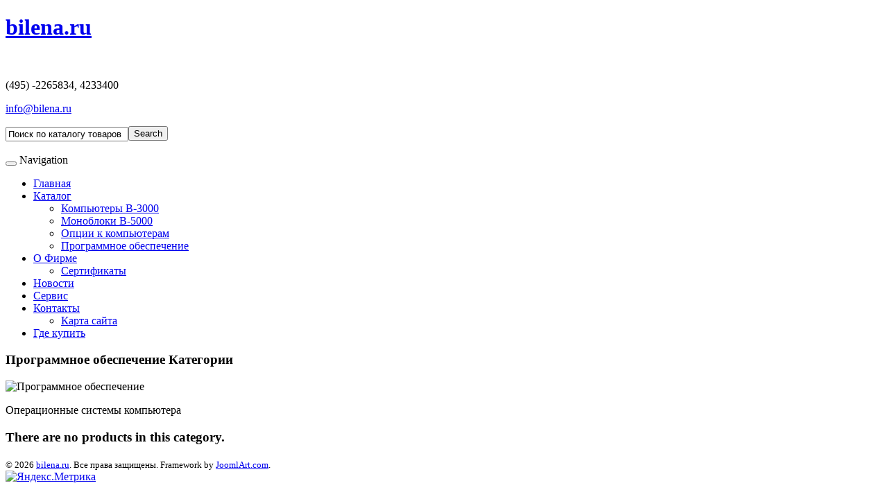

--- FILE ---
content_type: text/html; charset=utf-8
request_url: http://www.bilena.ru/katalog/programmnoe-obespechenie
body_size: 6631
content:

<!DOCTYPE html>
<html prefix="og: http://ogp.me/ns#" lang="ru-ru" dir="ltr">
  <head>
      <base href="http://www.bilena.ru/katalog/programmnoe-obespechenie" />
  <meta http-equiv="content-type" content="text/html; charset=utf-8" />
  <meta name="keywords" content="Microsoft, windows, linux" />
  <meta name="title" content="Операционные системы компьютера" />
  <meta name="description" content="Программное обеспечение компьютеров Bilena" />
  <meta name="generator" content="Joomla! - Open Source Content Management" />
  <title>Операционные системы компьютера</title>
  <link href="/katalog/programmnoe-obespechenie" rel="canonical" />
  <link href="/templates/t3_blank/favicon.ico" rel="shortcut icon" type="image/vnd.microsoft.icon" />
  <link rel="stylesheet" href="/components/com_k2/css/k2.css" type="text/css" />
  <link rel="stylesheet" href="/components/com_virtuemart/assets/css/facebox.css" type="text/css" />
  <link rel="stylesheet" href="/media/system/css/modal.css" type="text/css" />
  <link rel="stylesheet" href="/plugins/system/vm_search_ac/vm_search_ac/jquery.ac.css" type="text/css" />
  <link rel="stylesheet" href="/templates/system/css/system.css" type="text/css" />
  <link rel="stylesheet" href="/templates/t3_blank/css/themes/themeblue/bootstrap.css" type="text/css" />
  <link rel="stylesheet" href="/templates/t3_blank/css/themes/themeblue/template.css" type="text/css" />
  <link rel="stylesheet" href="/templates/t3_blank/css/themes/themeblue/bootstrap-responsive.css" type="text/css" />
  <link rel="stylesheet" href="/templates/t3_blank/css/themes/themeblue/template-responsive.css" type="text/css" />
  <link rel="stylesheet" href="/templates/t3_blank/css/themes/themeblue/megamenu.css" type="text/css" />
  <link rel="stylesheet" href="/templates/t3_blank/css/themes/themeblue/megamenu-responsive.css" type="text/css" />
  <link rel="stylesheet" href="/templates/t3_blank/css/themes/themeblue/off-canvas.css" type="text/css" />
  <link rel="stylesheet" href="/templates/t3_blank/css/custom.css" type="text/css" />
  <link rel="stylesheet" href="/templates/t3_blank/css/custom-responsive.css" type="text/css" />
  <script src="/media/system/js/mootools-core.js" type="text/javascript"></script>
  <script src="/media/system/js/core.js" type="text/javascript"></script>
  <script src="//ajax.googleapis.com/ajax/libs/jquery/1.8/jquery.min.js" type="text/javascript"></script>
  <script src="/components/com_k2/js/k2.js?v2.6.7&amp;sitepath=/" type="text/javascript"></script>
  <script src="/components/com_virtuemart/assets/js/vmsite.js" type="text/javascript"></script>
  <script src="/components/com_virtuemart/assets/js/facebox.js" type="text/javascript"></script>
  <script src="/components/com_virtuemart/assets/js/vmprices.js" type="text/javascript"></script>
  <script src="/media/system/js/modal.js" type="text/javascript"></script>
  <script src="/plugins/system/vm_search_ac/vm_search_ac/jquery.autocomplete.min.js" type="text/javascript"></script>
  <script src="/plugins/system/t3/base/bootstrap/js/bootstrap.js" type="text/javascript"></script>
  <script src="/plugins/system/t3/base/js/jquery.tap.min.js" type="text/javascript"></script>
  <script src="/plugins/system/t3/base/js/off-canvas.js" type="text/javascript"></script>
  <script src="/plugins/system/t3/base/js/script.js" type="text/javascript"></script>
  <script src="/plugins/system/t3/base/js/menu.js" type="text/javascript"></script>
  <script src="/plugins/system/t3/base/js/responsive.js" type="text/javascript"></script>
  <script src="/templates/t3_blank/js/vmprices2.js" type="text/javascript"></script>
  <script src="/media/ajax_scroll/assets/jquery-ias.js" type="text/javascript"></script>
  <script type="text/javascript">
//<![CDATA[ 
vmSiteurl = 'http://www.bilena.ru/' ;
vmLang = '&lang=ru' ;
Virtuemart.addtocart_popup = '1' ; 
vmCartText = ' %2$s x %1$s добавлен в Вашу корзину.' ;
vmCartError = 'Ошибка обновления корзины' ;
loadingImage = '/components/com_virtuemart/assets/images/facebox/loading.gif' ;
closeImage = '/components/com_virtuemart/assets/images/fancybox/fancy_close.png' ; 
usefancy = false;
//]]>

		window.addEvent('domready', function() {

			SqueezeBox.initialize({});
			SqueezeBox.assign($$('a.modal'), {
				parse: 'rel'
			});
		});
jQuery(document).ready(function () {
	jQuery('.orderlistcontainer').hover(
		function() { 
		jQuery(this).find('.orderlist').has('div').stop().show();
		jQuery(this).find('.activeOrder').addClass('hover');
		},
		function() { 
		jQuery(this).find('.orderlist').has('div').stop().hide();
		jQuery(this).find('.activeOrder').removeClass('hover');
		}
	)
	jQuery('.orderlistcontainer .orderlist').each(function(){
	 jQuery(this).parent().find('.activeOrder').addClass('block');             
	})
});

		jQuery().ready(function() {
			var options = {
				dataType: 'json',
				parse: function(data) {return jQuery.map(data, function(row) {return {data: row,value: row.product_name,result: row.product_name}});},
				minChars:3,
				delay:400,
				selectFirst:false,
				max: 5,
				resultsClass: 'ac_result',
				width:298,
				scrollHeight:false,
				formatItem: function(row) {var item=''; item+='<span class="product_img"><img src="'+ row.product_thumb_path + row.product_thumb_image + '"/></span> ';item+=row.product_name;item+='<br/><span class="product_sku">'+row.product_sku+'</span>';return item;},
				extraParams:{ac:1,option:'com_virtuemart',view:'virtuemart',searchcat:0,searchmanuf:0,searchsku:1,searchchilds:0}
			};
			fresult = function(event, data, formatted){if (data.link) {document.location.href = data.link;}}
			jQuery('.ac_vm[name="keyword"],.ac_vm[type="text"]').autocomplete('index.php',options).result(fresult);

		});
  </script>
  <script type="text/javascript">
                    jQuery.ias({
                     container :  ".loadmore #slider",
                     item: ".item",
                     pagination: ".pagination.vm",
                     next: ".pagination.vm .next a",
                     triggerPageThreshold: "99999",
					 trigger: false,
					 history : false,
                     loader: "<img src=\"/media/ajax_scroll/assets/ajax-loader.gif\"/>",
                     noneleft: false,
					 onRenderComplete: function () {
						 jQuery("#product_list.grid .hasTooltip").tooltip("hide");
						 jQuery("#product_list .vmproduct li").each(function(indx, element){
								var my_product_id = jQuery(this).find(".quick_ids").val();
								jQuery(this).append("<div class=\"quick_btn\" onClick =\"quick_btn("+my_product_id+")\"><i class=\"icon-eye-open\"></i>"+show_quicktext+"</div>");
								jQuery(this).find(".quick_id").remove();
								Virtuemart.product(jQuery("form.product"));
							  jQuery("form.js-recalculate").each(function(){
								if (jQuery(this).find(".product-fields").length) {
								  var id= jQuery(this).find("input[name=\"virtuemart_product_id[]\"]").val();
								  Virtuemart.setproducttype(jQuery(this),id);
								}
							  });
						});
						
				}
						  });
        </script>

    <!-- META FOR IOS & HANDHELD -->
<link href='//fonts.googleapis.com/css?family=Open+Sans' rel='stylesheet' type='text/css'>
<link href='//fonts.googleapis.com/css?family=Open+Sans:700' rel='stylesheet' type='text/css'>
<link href='//fonts.googleapis.com/css?family=Open+Sans:800' rel='stylesheet' type='text/css'>
<meta name="viewport" content="width=device-width, initial-scale=1.0, maximum-scale=1.0, user-scalable=no"/>
 
<meta name="HandheldFriendly" content="true" />
<meta name="apple-mobile-web-app-capable" content="YES" />
<!-- //META FOR IOS & HANDHELD -->


<!--[if lte IE 8]>
    <link rel="stylesheet" type="text/css" href="/templates/t3_blank/css/custom_ie8.css" />
<![endif]-->


<!-- Le HTML5 shim, for IE6-8 support of HTML5 elements -->
<!--[if lt IE 8]>
<script src="//html5shim.googlecode.com/svn/trunk/html5.js"></script>
<![endif]-->

<!-- For IE6-8 support of media query -->
<!--[if lt IE 9]>
<script type="text/javascript" src="/plugins/system/t3/base/js/respond.min.js"></script>
<![endif]-->
<!--[if lt IE 9]>
    <div style=' clear: both; text-align:center; position: relative; z-index:9999;'>
        <a href="http://www.microsoft.com/windows/internet-explorer/default.aspx?ocid=ie6_countdown_bannercode"><img src="/templates/t3_blank/images/old_browser.jpg" border="0" &nbsp;alt="" /></a>
    </div>
<![endif]-->

<!-- You can add Google Analytics here-->
<!-- You can add Google Analytics here-->  <meta http-equiv="Content-Type" content="text/html; charset=utf-8"></head>
<body class="resp  ">

 	 <div class="container cookies_height">
<div class="cookies">

</div>
</div>
<!-- topHEADER -->
<div class="header-top">
<div class="header-top-border">
<div class="container top-header">
     </div>
 <div class="clear"></div>
</div>
</div>
<!-- //topHEADER -->
    <div id="head-row" class="nofixed"> 
		<!-- HEADER -->
<header id="t3-header">
<div class="container header">
    <!-- LOGO -->
    <div class="logo">
      <div class="logo-image">
        <h1>
          <a href="/" title="bilena.ru" style="background-image:url(/images/stories/logobilena2.png);">
            <span>bilena.ru</span>
          </a>
          <small class="site-slogan hidden-phone"></small>
        </h1>
      </div>
    </div>
     	<!-- SPOTLIGHT -->
	<div class="t3-spotlight t3-elmentheader  row">
					<div class="span3 item-first" data-default="span3" data-xtablet="span2" data-tablet="span1">
								&nbsp;
							</div>
					<div class="span3 " data-default="span3" data-xtablet="span2" data-tablet=" span6 hidden-tablet " data-mobile=" hidden-mobile ">
									<div class="t3-module module_phone" id="Mod101">
    <div class="module-inner">
                  <div class="module-ct">
      

<div class="custom_phone"  >
	<p><span>(495) -2265834, 4233400</span></p>
<p><span><script type='text/javascript'>
 <!--
 var prefix = '&#109;a' + 'i&#108;' + '&#116;o';
 var path = 'hr' + 'ef' + '=';
 var addy36148 = '&#105;nf&#111;' + '&#64;';
 addy36148 = addy36148 + 'b&#105;l&#101;n&#97;' + '&#46;' + 'r&#117;';
 var addy_text36148 = '&#105;nf&#111;' + '&#64;' + 'b&#105;l&#101;n&#97;' + '&#46;' + 'r&#117;';
 document.write('<a ' + path + '\'' + prefix + ':' + addy36148 + '\'>');
 document.write(addy_text36148);
 document.write('<\/a>');
 //-->\n </script><script type='text/javascript'>
 <!--
 document.write('<span style=\'display: none;\'>');
 //-->
 </script>Этот адрес электронной почты защищен от спам-ботов. У вас должен быть включен JavaScript для просмотра.
 <script type='text/javascript'>
 <!--
 document.write('</');
 document.write('span>');
 //-->
 </script></span></p></div>
      </div>
    </div>
  </div>
  	
							</div>
					<div class="span4 " data-default="span4" data-xtablet="span5" data-tablet="span6">
									<div class="t3-module module_search" id="Mod151">
    <div class="module-inner">
                  <div class="module-ct">
      <!--BEGIN Search Box -->
<form action="/vm-search/search" method="get">
<div class="search_search">
<input style="vertical-align :middle;" name="keyword" id="mod_virtuemart_search" maxlength="20" alt="Search" class="inputbox_search ac_vm" type="text" size="20" value="Поиск по каталогу товаров"  onblur="if(this.value=='') this.value='Поиск по каталогу товаров';" onfocus="if(this.value=='Поиск по каталогу товаров') this.value='';" /><input type="submit" value="Search" class="button_search" /><i class="icon-search"></i></div>
		<input type="hidden" name="limitstart" value="0" />
		<input type="hidden" name="option" value="com_virtuemart" />
		<input type="hidden" name="view" value="category" />
        <input type="hidden" name="plugin_search" value="1" />
        
	  </form>

<!-- End Search Box -->
      </div>
    </div>
  </div>
  	
							</div>
					<div class="span2 item-last" data-default="span2" data-xtablet="span3" data-tablet="span6 spanfirst">
								&nbsp;
							</div>
			</div>
<!-- SPOTLIGHT -->    <!-- //LOGO -->
   
  </div>
</header>
<!-- //HEADER -->
        
<!-- MAIN NAVIGATION -->
<nav id="t3-mainnav" class="wrap t3-mainnav navbar-collapse-fixed-top">
  <div class="container navbar">
    <div class="navbar-inner">

      <button type="button" class="btn btn-navbar" data-toggle="collapse" data-target=".nav-collapse">
        <span class="icon-reorder"></span>
      </button>
      <span class="btn-navbar menu_title">Navigation</span>


  	  <div class="nav-collapse collapse always-show">
              <div  class="t3-megamenu animate zoom"  data-duration="400" data-responsive="true">
<ul class="nav navbar-nav level0">
<li class="dropdown mega" data-id="506" data-level="1">
<a class=" dropdown-toggle" href="/"   data-target="#" data-toggle="dropdown">Главная<b class="caret"></b></a>
<div class="nav-child dropdown-menu mega-dropdown-menu"  ><div class="mega-dropdown-inner">
</div></div>
</li>
<li class="active dropdown mega" data-id="854" data-level="1">
<a class=" dropdown-toggle" href="/katalog"   data-target="#" data-toggle="dropdown">Каталог <b class="caret"></b></a>
<div class="nav-child dropdown-menu mega-dropdown-menu"  ><div class="mega-dropdown-inner">
<div class="row-fluid">
<div class="span12 mega-col-nav" data-width="12"><div class="mega-inner">
<ul class="mega-nav level1">
<li  data-id="893" data-level="2">
<a class="" href="/katalog/pc3000"   data-target="#">Компьютеры В-3000 </a>
</li>
<li  data-id="894" data-level="2">
<a class="" href="/katalog/monoblok"   data-target="#">Моноблоки B-5000 </a>
</li>
<li  data-id="858" data-level="2">
<a class="" href="/katalog/opcii-k-komputer"   data-target="#">Опции к компьютерам </a>
</li>
<li class="current active" data-id="859" data-level="2">
<a class="" href="/katalog/programmnoe-obespechenie"   data-target="#">Программное обеспечение </a>
</li>
</ul>
</div></div>
</div>
</div></div>
</li>
<li class="dropdown mega" data-id="871" data-level="1">
<a class=" dropdown-toggle" href="/o-kompanii"   data-target="#" data-toggle="dropdown">О Фирме <b class="caret"></b></a>
<div class="nav-child dropdown-menu mega-dropdown-menu"  ><div class="mega-dropdown-inner">
<div class="row-fluid">
<div class="span12 mega-col-nav" data-width="12"><div class="mega-inner">
<ul class="mega-nav level1">
<li  data-id="876" data-level="2">
<a class="" href="/o-kompanii/sertifikaty"   data-target="#">Сертификаты </a>
</li>
</ul>
</div></div>
</div>
</div></div>
</li>
<li  data-id="873" data-level="1">
<a class="" href="/novosti"   data-target="#">Новости </a>
</li>
<li  data-id="874" data-level="1">
<a class="" href="/service"   data-target="#">Сервис </a>
</li>
<li class="dropdown mega" data-id="565" data-level="1">
<a class=" dropdown-toggle" href="/contacts"   data-target="#" data-toggle="dropdown">Контакты <b class="caret"></b></a>
<div class="nav-child dropdown-menu mega-dropdown-menu"  ><div class="mega-dropdown-inner">
<div class="row-fluid">
<div class="span12 mega-col-nav" data-width="12"><div class="mega-inner">
<ul class="mega-nav level1">
<li  data-id="647" data-level="2">
<a class="" href="/contacts/sitemaps"   data-target="#">Карта сайта </a>
</li>
</ul>
</div></div>
</div>
</div></div>
</li>
<li  data-id="875" data-level="1">
<a class="" href="/gde-kupit"   data-target="#">Где купить </a>
</li>
</ul>
</div>
        		</div>
    </div>
  </div>
</nav>
<!-- //MAIN NAVIGATION -->	</div>
        <div class="banner_row">
    
    </div>
	<div class="breadcrumbs"><div class="container">

</div></div>
    
<div id="t3-mainbody" >
<section class="container t3-mainbody">
  <div class="row">
    <div class="main-content">
    <!-- MAIN CONTENT -->
    <div id="t3-content" class="t3-content span12"  data-default="span12">
            
<div id="system-message-container">
</div>
           
     
     
     
     
      <div id="prodlist-box">
	<h3 class="module-title"><span><span>Программное обеспечение&nbsp;Категории</span></span></h3>
	
<div class="category_description">
	<div class="box-style">
    <div class="prod_cat">
    	    	<img class="prod_cat_img" src="/images/stories/virtuemart/category/resized/ms_280x280.jpg" title="Программное обеспечение" />

     </div> 
     <div class="prod_desc">
		<p>Операционные системы компьютера</p>       </div> <div class="clear"></div>
    </div>
</div>

					
 				
		
<h3 class="module-title no-products">There are no products in this category.</h3><div class="clear"></div>

</div>	
	 
<script type="text/javascript" src="/templates/t3_blank/html/com_virtuemart/category/jquery.formstyler.min.js"></script>
<script type="text/javascript" src="/templates/t3_blank/html/com_virtuemart/category/Cookie.js"></script>
<script type="text/javascript">
function tooltip(){
	jQuery('.navigation_grid .hasTooltip , #product_list.grid .hasTooltip').tooltip();
}
 jQuery(document).ready(function($) {
	tooltip();
	 $('.Results select').styler();
	var cc = $.cookie('list_grid');
	if (cc == 'g') {
		$('#product_list').addClass('list');
		$('#product_list').removeClass('grid');
		$('.Cgrid').removeClass('active');
		$('.Clist').addClass('active');
	} else {
		$('#product_list').addClass('grid');
		$('#product_list').removeClass('list');
		$('.Clist').removeClass('active');
		$('.Cgrid').addClass('active');		
	}
	$('.Cgrid').click(function() {
		$('.Cgrid').addClass('active');
		$('.Clist').removeClass('active');
		$('#product_list').fadeOut(300, function() {
			$(this).addClass('grid').removeClass('list').fadeIn(300);
		});
		$.cookie('list_grid', '1' , { expires: 7, path: vmSiteurl });
		return false;
	});
	$('.Clist').click(function() {
		$('.Clist').addClass('active');
		$('.Cgrid').removeClass('active');						  
		$('#product_list').fadeOut(300, function() {
			$(this).removeClass('grid').addClass('list').fadeIn(300);
		});
		$.cookie('list_grid','g', { expires: 7, path: vmSiteurl });
		return false;
	});
 $(function() {
    	$('#product_list div.prod-row').each(function() {        
        var tip = $(this).find('div.count_holder_small');

        $(this).hover(
            function() { tip.appendTo('body'); },
            function() { tip.appendTo(this); }
        ).mousemove(function(e) {
            var x = e.pageX + 60,
                y = e.pageY - 50,
                w = tip.width(),
                h = tip.height(),
                dx = $(window).width() - (x + w),
                dy = $(window).height() - (y + h);

            if ( dx < 50 ) x = e.pageX - w - 60;
            if ( dy < 50 ) y = e.pageY - h + 130;

            tip.css({ left: x, top: y });
        	});         
    	});
		});
});
</script>



    </div>
    <!-- //MAIN CONTENT -->

        
    
  </div>
  </div>
</section> 
</div>
    
    
    
    
<!-- NAV HELPER -->
<nav class="pad-boxed wrap t3-navhelper">
  <div class="container">
    
  </div>
</nav>
<!-- //NAV HELPER -->    
    <footer id="t3-footer" class="wrap t3-footer">
 <p id="back-top">
    	<a href="#top" title="Go to Top"><span></span></a>
 </p>


  <aside class="t3-aside pad-boxed">
        <div class="container">
                </div>
  </aside>

  <section class="t3-copyright pad-boxed">
    <div class="container">
      <div class="row">
        <div class="span12 copyright">
          <small>&#169; 2026 <a href="/index.php">bilena.ru</a>. Все права защищены. Framework by <a rel="nofollow" href="http://www.joomlart.com/" title="Visit Joomlart.com!">JoomlArt.com</a>.</small>


<div class="custom"  >
	<!-- Yandex.Metrika informer -->
<a href="https://metrika.yandex.ru/stat/?id=27438548&amp;from=informer"
target="_blank" rel="nofollow"><img src="//bs.yandex.ru/informer/27438548/3_1_FFFFFFFF_EFEFEFFF_0_pageviews"
style="width:88px; height:31px; border:0;" alt="Яндекс.Метрика" title="Яндекс.Метрика: данные за сегодня (просмотры, визиты и уникальные посетители)" onclick="try{Ya.Metrika.informer({i:this,id:27438548,lang:'ru'});return false}catch(e){}"/></a>
<!-- /Yandex.Metrika informer -->

<!-- Yandex.Metrika counter -->
<script type="text/javascript">
(function (d, w, c) {
    (w[c] = w[c] || []).push(function() {
        try {
            w.yaCounter27438548 = new Ya.Metrika({id:27438548,
                    clickmap:true,
                    trackLinks:true,
                    accurateTrackBounce:true});
        } catch(e) { }
    });

    var n = d.getElementsByTagName("script")[0],
        s = d.createElement("script"),
        f = function () { n.parentNode.insertBefore(s, n); };
    s.type = "text/javascript";
    s.async = true;
    s.src = (d.location.protocol == "https:" ? "https:" : "http:") + "//mc.yandex.ru/metrika/watch.js";

    if (w.opera == "[object Opera]") {
        d.addEventListener("DOMContentLoaded", f, false);
    } else { f(); }
})(document, window, "yandex_metrika_callbacks");
</script>
<noscript><div><img src="//mc.yandex.ru/watch/27438548" style="position:absolute; left:-9999px;" alt="" /></div></noscript>
<!-- /Yandex.Metrika counter --></div>

        </div>
      </div>
    </div>
  </section>
</footer>
     <script type="text/javascript" src="/templates/t3_blank/js/jquery.mCustomScrollbar.js"></script>
    <script type="text/javascript" src="/templates/t3_blank/js/linescript.js"></script>

  </body>

</html>